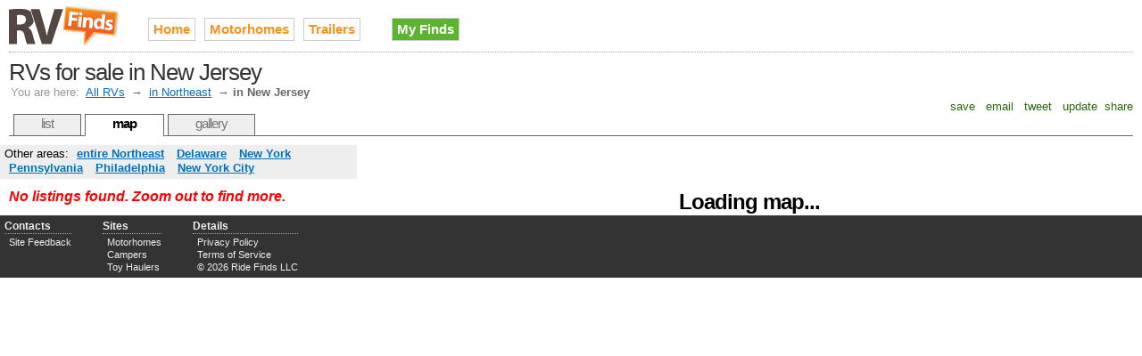

--- FILE ---
content_type: text/html;charset=UTF-8
request_url: http://www.rvfinds.com/rvs-for-sale-in-nj
body_size: 2673
content:

<!DOCTYPE HTML PUBLIC "-//W3C//DTD HTML 4.01//EN" "http://www.w3.org/TR/html4/strict.dtd">
<html>
<head>
<meta http-equiv="Content-Type" content="text/html; charset=utf-8" />
<link rel="stylesheet" type="text/css" href="http://cdn.ridefinds.com/styles-v2.css">
<link rel="icon" type="image/png" href="http://cdn.ridefinds.com/favicon.png">
<link rel="shortcut icon" type="image/x-icon" href="http://cdn.ridefinds.com/favicon.ico">
<title>Map of RVs for sale in New Jersey </title>
<meta name="description" content="See every used RV in New Jersey on an interactive map. Find what's popular, stay local, locate deals and more.">
<meta name="keywords" content="nj, n.j., jersey, new jersey, used, for sale, classifieds, RVs">
<meta name="google-site-verification" content="MNHKghywZm0K7WkE7Ylw6cKWd8nJac2GZjWGXN7m8Uk">
<meta name="y_key" content="ffed4a9f2b96e254">
<meta name="msvalidate.01" content="63060147777A1E3777EA3BA3D4760163" />
<link rel="canonical" href="http://www.rvfinds.com/rvs-for-sale-in-nj" />
</head>
<body class="map-body">
<div id="doc3" class="yui-t3">
<div id="hd">
<style>
h2#site-logo a
{
background-image:url(http://cdn.ridefinds.com/rv-logo-header-v1.png);
height:50px;
width:126px;
}
</style>
<h2 id="site-logo"><a class="site-logo" href="/" title="Used RVs for sale on RV Finds">Used RVs for sale on RV Finds</a></h2>
<ul id="site-nav">
<li class="main-item"><a href="/">Home</a></li>
<li class="main-item"><a href="/motorhome-rvs" title="motorhome, diesel pusher, camper van, class a, class b, class c">Motorhomes</a></li>
<li class="main-item"><a href="/rv-trailers" title="fifth wheel, travel trailer, tent camper, toy hauler">Trailers</a></li>
<li class="my-finds" style="background-image: none;"><a href="/my/finds">My Finds</a></li>
</ul>
<h1 id="page-title">RVs for sale in New Jersey</h1>
<div id="breadcrumbs" class="standard-link">
<span class="label">You are here:</span> <a href="/">All RVs</a>
&#8594; <a href="/rvs-for-sale-in-northeast">in Northeast</a>
&#8594; <span class="current">in New Jersey</span>
</div>
<script type="text/javascript">
var addthis_config = {
username: 'tetracurve',
services_exclude: 'print',
ui_cobrand: "RV Finds",
//twitter: 'check out {{url}} (from @sledfinds)'
}
var addthis_share = {
email_template: "ride-finds"
}
</script>
<div class="addthis_toolbox addthis_default_style">
<a class="addthis_button_favorites">&nbsp;save&nbsp;</a>
<a class="addthis_button_email">&nbsp;email&nbsp;</a>
<a class="addthis_button_twitter">&nbsp;tweet&nbsp;</a>
<a class="addthis_button_facebook">&nbsp;update&nbsp;</a>
<a class="addthis_button_compact">share</a>
</div>
<ul id="page-tabs">
<li><a href="rvs-for-sale-in-nj?view=list">list</a></li>
<li><a class="current" href="rvs-for-sale-in-nj">map</a></li>
<li><a href="/rvs-for-sale-in-nj?view=gallery">gallery</a></li>
</ul>
</div>
<div id="bd">
<div id="yui-main"><div class="yui-b">
<img src="http://cdn.ridefinds.com/for-sale-marker.png" class="marker-preload">
<img src="http://cdn.ridefinds.com/for-sale-shadow.png" class="marker-preload">
<img src="http://cdn.ridefinds.com/for-sale-cluster-32.png" class="marker-preload">
<img src="http://cdn.ridefinds.com/for-sale-cluster-40.png" class="marker-preload">
<img src="http://cdn.ridefinds.com/for-sale-cluster-48.png" class="marker-preload">
<div id="map"><p class="featured-text" style="text-align: center; margin-top: 50px;">Loading map...</p></div>
</div></div>
<div class="yui-b">
<div id="map-links">
Other areas:
<a class="standard-link" href="rvs-for-sale-in-northeast">entire Northeast</a>
<a class="standard-link" href="rvs-for-sale-in-de">Delaware</a>
<a class="standard-link" href="rvs-for-sale-in-ny">New York</a>
<a class="standard-link" href="rvs-for-sale-in-pa">Pennsylvania</a>
<a class="standard-link" href="rvs-for-sale-in-philadelphia">Philadelphia</a>
<a class="standard-link" href="rvs-for-sale-in-new-york-city">New York City</a>
</div>
<div id="map-sidebar">
<p class="list-summary notice">No listings found.
Zoom out to find more.
</p>
</div>
</div>
</div>
<div id="ft">
<div id="advanced-footer">
<ul class="footer-list">
<li class="footer-list-header">Contacts</li>
<li><a href="mailto:editor@rvfinds.com">Site Feedback</a></li>
</ul>
<ul class="footer-list">
<li class="footer-list-header">Sites</li>
<li><a href="http://www.motorhomefinds.com" rel="nofollow">Motorhomes</a></li>
<li><a href="http://www.camperfinds.com" rel="nofollow">Campers</a></li>
<li><a href="http://www.toyhaulerfinds.com" rel="nofollow">Toy Haulers</a></li>
</ul>
<ul class="footer-list">
<li class="footer-list-header">Details</li>
<li><a href="/privacy">Privacy Policy</a></li>
<li><a href="/terms">Terms of Service</a></li>
<li>&copy; 2026 Ride Finds LLC</li>
</ul>
<div id="footer-sponsor-slot">
<a href="https://imp.i117074.net/c/2364276/801509/11329" target="_top" id="801509"><img src="//a.impactradius-go.com/display-ad/11329-801509" border="0" alt="" width="468" height="60"/></a><img height="0" width="0" src="https://imp.pxf.io/i/2364276/801509/11329" style="position:absolute;visibility:hidden;" border="0"/>
</div>
</div>
</div>
<div id="area-overlay" class="overlay">
<div class="overlay-content"></div>
</div>
<div id="specific-overlay" class="overlay" >
<div class="overlay-content"></div>
</div>
<div id="related-overlay" class="overlay">
<div class="overlay-content"></div>
</div>
</div>
<script type="text/javascript">
var boolShowMapAds = true;
var publisher_id = 'ca-pub-2717591973345331';
var adsManagerOptions = {
maxAdsOnMap : 1, // can be up to 2
style: 'adunit',
channel: '9644356565'
};
var strPageType = 'location';
var strPageValue = 'nj';
var intYearFilter = 0;
var boolIsSampled = false;
var strCurrentView = 'lower-prices';
var boolEmptyArea = true;
var boolFixedMap = true;
var boolDynamicMap = false;
var boolMyFinds = false;
var intLat = 40.1000;
var intLong = -74.7200;
var intZoom = 7;
</script>
<script>
var arrListings = [];
</script>
<script src="http://maps.google.com/maps?file=api&v=2.x&sensor=false&key=ABQIAAAAElsumMqNFUePDnGUqdMweRRFAALJNGm3D7Xrt6Xzu5YKR9ohYRQzCwK15_YHUiZoYTBnxSEfPLs4Bw" type="text/javascript"></script>
<script src="http://cdn.ridefinds.com/shared-v2.js" type="text/javascript"></script>
<script src="http://cdn.ridefinds.com/map-app-v2.js" type="text/javascript"></script>
<script type="text/javascript">
var gaJsHost = (("https:" == document.location.protocol) ? "https://ssl." : "http://www.");
document.write(unescape("%3Cscript src='" + gaJsHost + "google-analytics.com/ga.js' type='text/javascript'%3E%3C/script%3E"));
</script>
<script type="text/javascript">
try {
var pageTracker = _gat._getTracker("UA-11540730-1");
pageTracker._trackPageview();
} catch(err) {}</script>
<script type="text/javascript" src="http://s7.addthis.com/js/250/addthis_widget.js"></script>
</body>
</html>
